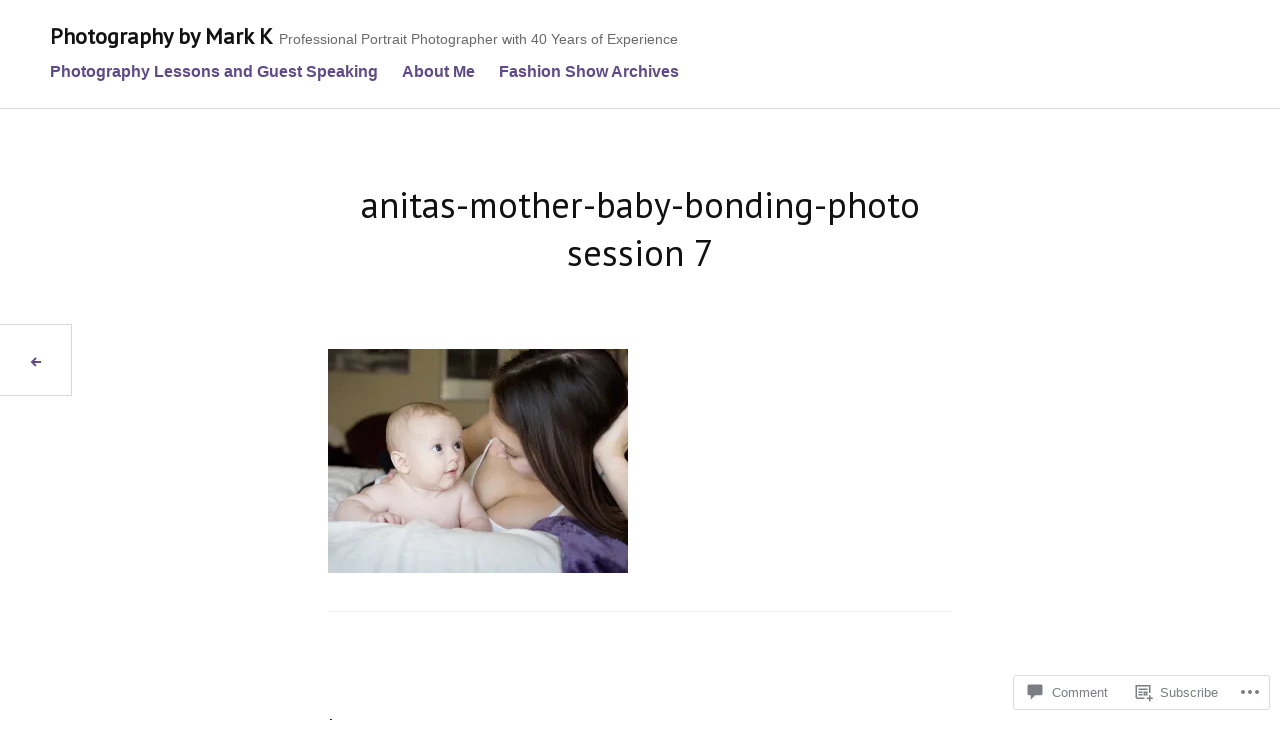

--- FILE ---
content_type: text/css;charset=utf-8
request_url: https://photosbymarkk.com/_static/??-eJyNy9sJgDAMAMCFrEFBsR/iLD6CVZqkNBHp9uoGfh8Hd3KrsCEbWEBChZSRjosgBTFxS5Qd4lzkMgWaVTiXelWt4NdUK/EVkg0zf2+isemaofe+7f35ADBNLxs=&cssminify=yes
body_size: 3719
content:

.masonry-wrapper {
	padding: 0 0.75em;
}


.archive .hentry,
.blog .hentry,
.search-results .hentry {
	margin: 0 0.75em 1.5em;
	padding-bottom: 0;
	width: calc(100% - 3em);
}

.archive .hentry:not(.has-post-thumbnail),
.blog .hentry:not(.has-post-thumbnail),
.search-results .hentry:not(.has-post-thumbnail) {
	padding-bottom: 100%;
	padding-bottom: calc(100% - 3em);
}

.archive .hentry:first-of-type,
.blog .hentry:first-of-type,
.search-results .hentry:first-of-type {
	margin-top: 1.5em;
}

.archive .site-main > *:not(.masonry-wrapper),
.blog .site-main > *:not(.masonry-wrapper),
.search-results .site-main > *:not(.masonry-wrapper) {
	-webkit-flex: 0 1 100%;
	-ms-flex: 0 1 100%;
	flex: 0 1 100%;
}

.square-area {
	position: relative;
}

.square-area img {
	display: block;
	height: auto;
	left: auto;
	min-height: 0;
	max-width: 100%;
	min-width: 0;
	position: relative;
	top: auto;
	-webkit-transform: none;
	-moz-transform: none;
	-ms-transform: none;
	transform: none;
}



@media screen and (min-width: 568px) {
	
	.archive .hentry,
	.blog .hentry,
	.search-results .hentry {
		width: calc(50% - 2.25em);
	}

	.rtl.archive .hentry,
	.rtl.blog .hentry,
	.rtl.search-results .hentry {
		float: none;
	}

	.archive .hentry:not(.has-post-thumbnail),
	.blog .hentry:not(.has-post-thumbnail),
	.search-results .hentry:not(.has-post-thumbnail) {
		padding-bottom: 50%;
		padding-bottom: calc(50% - 2.25em);
	}

	.archive .hentry:nth-of-type(2),
	.blog .hentry:nth-of-type(2),
	.search-results .hentry:nth-of-type(2) {
		margin-top: 1.5em;
	}

	.archive .hentry:last-of-type:before,
	.archive .hentry:last-of-type:after,
	.blog .hentry:last-of-type:before,
	.blog .hentry:last-of-type:after,
	.search-results .hentry:last-of-type:before,
	.search-results .hentry:last-of-type:after {
		display: none;
	}
}


@media screen and (min-width: 1024px) {
	
	.archive .hentry,
	.blog .hentry,
	.search-results .hentry {
		width: calc(33.3333% - 2em);
	}

	.archive .hentry:not(.has-post-thumbnail),
	.blog .hentry:not(.has-post-thumbnail),
	.search-results .hentry:not(.has-post-thumbnail) {
		padding-bottom: 33.3333%;
		padding-bottom: calc(33.3333% - 2em);
	}

	.archive .hentry:nth-of-type(3),
	.blog .hentry:nth-of-type(3),
	.search-results .hentry:nth-of-type(3) {
		margin-top: 1.5em;
	}
}




body,
button,
input,
select,
textarea,
.site-description,
body.archive .archive-description,
body.search-results .page-title span,
.menu-wrapper .main-navigation .site-header-cart ul.sub-menu {
	font-family: -apple-system, BlinkMacSystemFont, "Segoe UI", "Roboto", "Oxygen-Sans", "Ubuntu", "Cantarell", "Helvetica Neue", sans-serif;
}



mark,
ins,
button,
input[type="button"],
input[type="reset"],
input[type="submit"],
.button,
.hentry.color-1,
.bypostauthor > .comment-body .fn,
.widget_akismet_widget .a-stats,
.widget_akismet_widget .a-stats a,
.widget_eventbrite .eb-calendar-widget .simpleTabsNavigation a:focus,
.widget_eventbrite .eb-calendar-widget .simpleTabsNavigation a:hover,
.widget_eventbrite .eb-calendar-widget .simpleTabsNavigation a.current,
.widget_eventbrite .eb-calendar-widget .simpleTabsNavigation a.current:focus,
.widget_eventbrite .eb-calendar-widget .simpleTabsNavigation a.current:hover,
.milestone-widget .milestone-header,
ul.products li.product .button,
ul.products li.product .added_to_cart,
.wc-proceed-to-checkout .checkout-button,
.woocommerce-info,
.demo_store,
.widget_shopping_cart .button,
.widget_price_filter .ui-slider .ui-slider-range,
.select2-container--default .select2-results__option--highlighted[aria-selected],
.select2-container--default .select2-results__option--highlighted[data-selected] {
	background-color: #5f4b8b;
}

.required,
.search-form .search-submit:focus,
.search-form .search-submit:hover,
.site-title a:hover,
.site-title a:focus,
a,
.menu-toggle:focus,
.menu-toggle:hover,
.widget-title a:hover,
.widget-title a:focus,
.widgettitle a:hover,
.widgettitle a:focus,
.entry-author .author-link a,
.page-links .page-number,
.comment-author a:hover,
.comment-author a:focus,
.site .wp-playlist-light .wp-playlist-playing,
.site-content .contact-form label span,
.site-main .infinite-loader,
.infinite-scroll #infinite-footer .blog-info a:focus,
.infinite-scroll #infinite-footer .blog-info a:hover,
.site-footer .jetpack-social-navigation a:hover,
.site-footer .jetpack-social-navigation a:focus,
.widget_goodreads div[class^="gr_custom_title"] a,
.widget_goodreads div[class^="gr_custom_container"] a,
.widget-grofile .grofile-meta h4 a:hover,
.widget-grofile .grofile-meta h4 a:hover,
.widget_eventbrite .eb-calendar-widget .calendar .calendar-navigation a,
.widget_authors > ul > li > a:focus,
.widget_authors > ul > li > a:hover,
.star-rating span:before,
p.stars:hover a:before,
p.stars.selected a.active:before,
p.stars.selected a:not(.active):before,
.woocommerce-password-strength.good {
	color: #5f4b8b;
}

blockquote {
	border-color: #5f4b8b;
}

button:focus,
input[type="button"]:focus,
input[type="reset"]:focus,
input[type="submit"]:focus,
.button:focus,
input[type="text"]:focus,
input[type="email"]:focus,
input[type="url"]:focus,
input[type="password"]:focus,
input[type="search"]:focus,
input[type="number"]:focus,
input[type="tel"]:focus,
input[type="range"]:focus,
input[type="date"]:focus,
input[type="month"]:focus,
input[type="week"]:focus,
input[type="time"]:focus,
input[type="datetime"]:focus,
input[type="datetime-local"]:focus,
input[type="color"]:focus,
textarea:focus,
select:focus {
	outline-color: #5f4b8b;
}


.hentry.color-2,
.product .onsale,
table.shop_table_responsive tr td.product-remove a,
ul.product_list_widget > li .remove {
	background-color: #8b66da;
}


.hentry.color-3 {
	background-color: #3f2180;
}


.hentry.color-4 {
	background-color: #330f80;
}


.content-area,
.site-header-wrapper,
.site-footer .jetpack-social-navigation,
.site-info {
	margin-left: auto;
	margin-right: auto;
	max-width: 1180px;
}

.site-header {
	padding: 0 0.75em 0.75em;
}

.site-header-wrapper {
	-webkit-align-items: center;
	-ms-align-items: center;
	align-items: center;
	display: -webkit-flex;
	display: -ms-flexbox;
	display: flex;
	-webkit-flex-direction: row;
	-ms-flex-direction: row;
	flex-direction: row;
	-webkit-flex-wrap: inherit;
	-ms-flex-wrap: inherit;
	flex-wrap: inherit;
	-webkit-justify-content: inherit;
	-ms-justify-content: inherit;
	justify-content: inherit;
	width: 100%;
}

.site-description {
	display: none;
}

.layout-grid.archive .content-area,
.layout-masonry.archive .content-area,
.layout-grid.blog .content-area,
.layout-masonry.blog .content-area,
.layout-grid.search-results .content-area,
.layout-masonry.search-results .content-area {
	max-width: 1228px;
	max-width: calc(1180px + 3em);
}

.site-footer {
	border-bottom: 0;
	display: block;
}

@media screen and (min-width: 768px) {
	.site-header {
		padding: 0.75em 1.5em 1.5em;
	}

	.site-description {
		display: block;
	}

	.site-info {
		margin-left: auto;
		margin-right: auto;
	}
}

@media screen and (min-width: 1024px) {
	.widget-area {
		padding-left: 1.5em;
		padding-right: 1.5em;
	}

	.widget-area-wrapper {
		max-width: 1180px;
	}

	.widget-area-wrapper.widget-count-3 {
		-webkit-justify-content: space-between;
		-ms-justify-content: space-between;
		justify-content: space-between;
	}

	.widget-count-3 .widget-column {
		width: calc(33.3333% - 3em);
	}
}


.hero-area {
	display: -webkit-flex;
	display: -ms-flexbox;
	display: flex;
	-webkit-flex-direction: column;
	-ms-flex-direction: column;
	flex-direction: column;
	padding-bottom: 0;
}

.hero-area .post-thumbnail {
	margin: 1.5em 0 0;
	max-width: 1180px;
	order: 2;
}

.square-area .entry-header {
	background: transparent;
}

.hero-area img:not(.emoji) {
	display: block;
	height: auto;
	left: auto;
	max-width: 100%;
	min-height: 0;
	position: relative;
	top: auto;
}

.hero-area .emoji,
.square-area .emoji {
	max-height: 100%;
	max-width: 100%;
	min-height: 0;
	min-width: 0;
	position: inherit;
}

@supports ( object-fit: cover ) {
	.hero-area img {
		-o-object-fit: inherit;
		object-fit: inherit;
	}
}

.hero-area .entry-header {
	background-image: none;
	bottom: auto;
	color: inherit;
	left: auto;
	max-width: 1180px;
	order: 1;
	position: relative;
	text-shadow: none;
}

body.page .hero-area .entry-header,
body.single .hero-area .entry-header {
	padding-bottom: 0;
}

@media screen and (min-width: 568px) {
	.hero-area {
		height: auto;
	}
}

@media screen and (min-width: 768px) {
	.admin-bar .hero-area,
	.hero-area {
		height: auto;
	}

	.hero-area .post-thumbnail {
		margin-left: auto;
		margin-right: auto;
		margin-top: 4.5em;
	}

	.hero-area .menu-scroll-down {
		display: none;
	}
}


.post-thumbnail {
	position: relative;
}

body.archive .entry-header,
body.blog .entry-header,
body.search-results .entry-header {
	bottom: 50%;
	-webkit-transform: translateY(50%);
	-moz-transform: translateY(50%);
	-ms-transform: translateY(50%);
	transform: translateY(50%);
}

body.archive .hentry.has-post-thumbnail .entry-header,
body.blog .hentry.has-post-thumbnail .entry-header,
body.search-results .hentry.has-post-thumbnail .entry-header {
	opacity: 0;
	-webkit-transition: opacity 125ms ease-out;
	-moz-transition: opacity 125ms ease-out;
	-o-transition: opacity 125ms ease-out;
	transition: opacity 125ms ease-out;
}

body.archive .hentry.has-post-thumbnail:hover .entry-header,
body.archive .hentry.has-post-thumbnail.hover .entry-header,
body.blog .hentry.has-post-thumbnail:hover .entry-header,
body.blog .hentry.has-post-thumbnail.hover .entry-header,
body.search-results .hentry.has-post-thumbnail:hover .entry-header,
body.search-results .hentry.has-post-thumbnail.hover .entry-header {
	opacity: 1;
}

body.archive .hentry.has-post-thumbnail.hover .entry-link,
body.blog .hentry.has-post-thumbnail.hover .entry-link,
body.search-results .hentry.has-post-thumbnail.hover .entry-link {
	opacity: 0.5;
}

body.archive .hentry.has-post-thumbnail .entry-link:focus,
body.archive .hentry.has-post-thumbnail.hover .entry-link:focus,
body.blog .hentry.has-post-thumbnail .entry-link:focus,
body.blog .hentry.has-post-thumbnail.hover .entry-link:focus,
body.search-results .hentry.has-post-thumbnail .entry-link:focus,
body.search-results .hentry.has-post-thumbnail.hover .entry-link:focus {
	opacity: 0.75;
}


.hentry img.fullbleed,
.hentry div.fullbleed,
.hentry figure.fullbleed {
	left: 50%;
	max-width: 100vw;
	position: relative;
	-webkit-transform: translateX(-50%);
	-moz-transform: translateX(-50%);
	-ms-transform: translateX(-50%);
	transform: translateX(-50%);
	width: 100vw;
}

@media screen and (min-width: 768px) {
	.hentry img.fullbleed,
	.hentry div.fullbleed,
	.hentry figure.fullbleed {
		margin-left: 0;
		margin-right: 0;
		max-width: 1180px;
		width: 100vw;
	}
}

@media screen and (min-width: 1180px) {
	.hentry img.fullbleed,
	.hentry div.fullbleed,
	.hentry figure.fullbleed {
		width: 1180px;
	}
}

.archive .hentry:last-of-type:before,
.archive .hentry:last-of-type:after,
.blog .hentry:last-of-type:before,
.blog .hentry:last-of-type:after,
.search-results .hentry:last-of-type:before,
.search-results .hentry:last-of-type:after,
ul.products .product:last-of-type:before,
ul.products .product:last-of-type:after {
	display: none;
}


.comments-area {
	border-top: 0;
	padding-top: 0;
}


.post-navigation {
	overflow: inherit;
	z-index: 1;
}

.post-navigation .nav-links {
    display: -webkit-flex;
    display: -ms-flexbox;
    display: flex;
}

.post-navigation .nav-previous,
.post-navigation .nav-next {
    position: relative;
    width: 50%;
}

.post-navigation .nav-previous + .nav-next {
	border: 0;
}

.post-navigation .nav-links a {
	background: #fff;
	border: 0 solid #d9d9d9;
	display: inline-block;
	height: 4.5em;
	outline: 4px solid transparent;
	outline-offset: inherit;
	text-align: center;
	width: 4.5em;
}

.post-navigation .nav-links a:focus {
	outline-color: #5f4b8b;
}

.post-navigation .nav-links .nav-previous a {
	border-right-width: 1px;
}

.post-navigation .nav-links .nav-next a {
	border-left-width: 1px;
}

@media screen and (min-width: 768px) {
	.post-navigation {
		border: 0;
	}

	.post-navigation .nav-previous:before,
	.post-navigation .nav-next:before {
		display: none
	}

	.post-navigation .nav-links a {
		border-bottom-width: 1px;
		border-top-width: 1px;
		position: fixed;
		top: 50%;
		-webkit-transform: translateY(-50%);
		-moz-transform: translateY(-50%);
		-ms-transform: translateY(-50%);
		transform: translateY(-50%);
		z-index: 2;
	}

	.post-navigation .nav-links a:focus,
	.post-navigation .nav-links a:hover {
		width: 6em;
	}

	.post-navigation .nav-links .nav-previous a {
		left: 0;
	}

	.post-navigation .nav-links .nav-next a {
		right: 0;
	}

	.widget-area,
	.site-footer {
		position: relative;
		z-index: 3;
	}
}



#infinite-handle {
	padding: 1.5em 0;
}

#infinite-handle span button,
#infinite-handle span button:focus,
#infinite-handle span button:hover {
	border: 0;
}

#infinite-handle span button {
	background: #5f4b8b;
	color: #fff;
}

#infinite-handle span button:focus,
#infinite-handle span button:hover {
	background: #f2f2f2;
	color: #5f4b8b;
}

.site-main .infinite-loader {
	border-top: 0;
	height: 120px;
	height: 7.5em;
}


@media screen and (max-width: 767px) {
	.hentry div#jp-relatedposts div.jp-relatedposts-items-visual {
		display: grid;
		grid-auto-rows: 1fr;
		grid-gap: 1.5em;
		grid-template-columns: repeat(2, 1fr);
		overflow: hidden;
	}

	.hentry div#jp-relatedposts div.jp-relatedposts-items-visual:before,
	.hentry div#jp-relatedposts div.jp-relatedposts-items-visual:after {
		display: none;
	}

	.hentry div#jp-relatedposts div.jp-relatedposts-items-visual .jp-relatedposts-post:nth-of-type(3) {
		display: none;
	}
}


.site-footer .jetpack-social-navigation:before {
	display: none;
}

.site-footer .jetpack-social-navigation ul {
	margin: 0 0 -0.75em;
	padding: 0.75em 0.75em 0;
}

.site-footer .jetpack-social-navigation li {
	border: 0;
	margin: 0 0.375em 0.75em;
}

.site-footer .jetpack-social-navigation a {
	border-radius: 50%;
	border: 1px solid #d9d9d9;
}

.site-footer .jetpack-social-navigation a:focus {
	border-color: #111;
}

.site-footer .jetpack-social-navigation .icon {
	left: 11px;
	top: 11px;
}


.woocommerce .content-area .woocommerce-breadcrumb {
	background: transparent;
	border: 0;
	padding-bottom: 0;
	padding-top: 24px;
	padding-top: 1.5rem;
}

ul.products li.product .woocommerce-loop-product__header,
ul.products li.product .woocommerce-loop-category__title {
	background: none;
	bottom: 50%;
	left: 0;
	opacity: 0;
	padding: 0;
	position: absolute;
	-webkit-transform: translateY(50%);
	-moz-transform: translateY(50%);
	-ms-transform: translateY(50%);
	transform: translateY(50%);
	-webkit-transition: opacity 125ms ease-in-out;
	-moz-transition: opacity 125ms ease-in-out;
	-o-transition: opacity 125ms ease-in-out;
	transition: opacity 125ms ease-in-out;
	width: 100%;
	z-index: 5;
}

ul.products li.product.hover .woocommerce-loop-product__header,
ul.products li.product.hover .woocommerce-loop-category__title {
	opacity: 1;
}

.layout-default ul.products .product:last-of-type:before,
.layout-default ul.products .product:last-of-type:after,
.layout-grid ul.products .product:last-of-type:before,
.layout-grid ul.products .product:last-of-type:after,
.layout-masonry ul.products .product:last-of-type:before,
.layout-masonry ul.products .product:last-of-type:after {
	display: none;
}

ul.products li.product.hover img {
	opacity: 0.5;
}

ul.products li.product.hover > .woocommerce-LoopProduct-link:focus {
	opacity: 0.75;
}

.single-product div.product .products {
	margin-bottom: 1.5em;
}

@media screen and (min-width: 568px) {
	.layout-grid.woocommerce-page #infinite-handle {
		padding-left: 1.5em;
		padding-right: 1.5em;
	}
}

@media screen and (min-width: 768px) {
	.single-product div.product .products {
		margin-bottom: 4.5em;
	}
}


.masonry-wrapper {
	padding: 0;
}

.layout-grid.archive .hentry,
.layout-grid.blog .hentry,
.layout-grid.search-results .hentry {
	margin-left: 0;
	margin-right: 0;
	padding-bottom: 100%;
	width: 100%;
}

.layout-masonry.archive .hentry,
.layout-masonry.blog .hentry,
.layout-masonry.search-results .hentry {
	margin-left: 0;
	margin-right: 0;
	width: 100%;
}

.layout-grid ul.products .product,
.layout-masonry ul.products .product {
	margin-left: 0;
	margin-right: 0;
	width: 100%;
}

@media screen and (min-width: 568px) {
	.masonry-wrapper {
		margin-left: -0.75em;
		width: calc(100% + 1.5em);
	}

	.rtl .masonry-wrapper {
		margin-left: 0;
		margin-right: -0.75em;
	}

	.layout-grid.archive:not(.woocommerce-page) .site-main,
	.layout-grid.blog .site-main,
	.layout-grid.search-results .site-main,
	.layout-grid.woocommerce .site-main ul.products,
	.layout-grid.woocommerce-page .site-main ul.products,
	.layout-masonry.woocommerce .site-main ul.products,
	.layout-masonry.woocommerce-page .site-main ul.products {
		margin-left: -0.75em;
		padding-left: 0;
		padding-right: 0;
		width: calc(100% + 1.5em);
	}

	.rtl.layout-grid.archive:not(.woocommerce-page) .site-main,
	.rtl.layout-grid.blog .site-main,
	.rtl.layout-grid.search-results .site-main,
	.rtl.layout-grid.woocommerce .site-main ul.products,
	.rtl.layout-grid.woocommerce-page .site-main ul.products,
	.rtl.layout-masonry.woocommerce .site-main ul.products,
	.rtl.layout-masonry.woocommerce-page .site-main ul.products {
		margin-left: 0;
		margin-right: -0.75em;
	}

	.layout-grid.archive .hentry,
	.layout-grid.blog .hentry,
	.layout-grid.search-results .hentry {
		margin-left: 0.75em;
		margin-right: 0.75em;
		padding-bottom: calc(50% - 1.5em);
		width: calc(50% - 1.5em);
	}

	.layout-masonry.archive .hentry,
	.layout-masonry.blog .hentry,
	.layout-masonry.search-results .hentry {
		margin-left: 0.75em;
		margin-right: 0.75em;
		width: calc(50% - 1.5em);
	}

	.layout-grid ul.products .product,
	.layout-masonry ul.products .product {
		margin-left: 0.75em;
		margin-right: 0.75em;
		width: calc(50% - 1.5em);
	}
}

@media screen and (min-width: 1024px) {
	.masonry-wrapper {
		margin-left: 0;
		padding-left: 0.75em;
		padding-right: 0.75em;
		width: 100%;
	}

	.rtl .masonry-wrapper {
		margin-right: 0;
	}

	.layout-grid.archive:not(.woocommerce-page) .site-main,
	.layout-grid.blog .site-main,
	.layout-grid.search-results .site-main,
	.layout-grid.woocommerce:not(.single) .site-main ul.products,
	.layout-grid.woocommerce-page:not(.single) .site-main ul.products,
	.layout-masonry.woocommerce:not(.single) .site-main ul.products,
	.layout-masonry.woocommerce-page:not(.single) .site-main ul.products {
		margin-left: 0;
		padding-left: 0.75em;
		padding-right: 0.75em;
		width: 100%;
	}

	.rtl.layout-grid.archive:not(.woocommerce-page) .site-main,
	.rtl.layout-grid.blog .site-main,
	.rtl.layout-grid.search-results .site-main,
	.rtl.layout-grid.woocommerce:not(.single) .site-main ul.products,
	.rtl.layout-grid.woocommerce-page:not(.single) .site-main ul.products,
	.rtl.layout-masonry.woocommerce:not(.single) .site-main ul.products,
	.rtl.layout-masonry.woocommerce-page:not(.single) .site-main ul.products {
		margin-right: 0;
	}

	.layout-grid.archive .hentry,
	.layout-grid.blog .hentry,
	.layout-grid.search-results .hentry {
		padding-bottom: calc(33.3333% - 1.5em);
		width: calc(33.3333% - 1.5em);
	}

	.layout-masonry.archive .hentry,
	.layout-masonry.blog .hentry,
	.layout-masonry.search-results .hentry {
		width: calc(33.3333% - 2em);
	}

	.style-pack-modern.layout-grid ul.products .product {
		width: calc(33.3333% - 1.5em);
	}

	.style-pack-modern.layout-masonry ul.products .product {
		width: calc(33.3333% - 2em);
	}
}

.layout-grid #infinite-handle,
.layout-masonry #infinite-handle {
	margin: 0;
	padding-top: 0;
	padding-left: 1.5em;
	padding-right: 1.5em;
	width: 100%;
}

@media screen and (min-width: 568px) {
	.layout-grid #infinite-handle {
		padding-left: 0.75em;
		padding-right: 0.75em;
	}
}